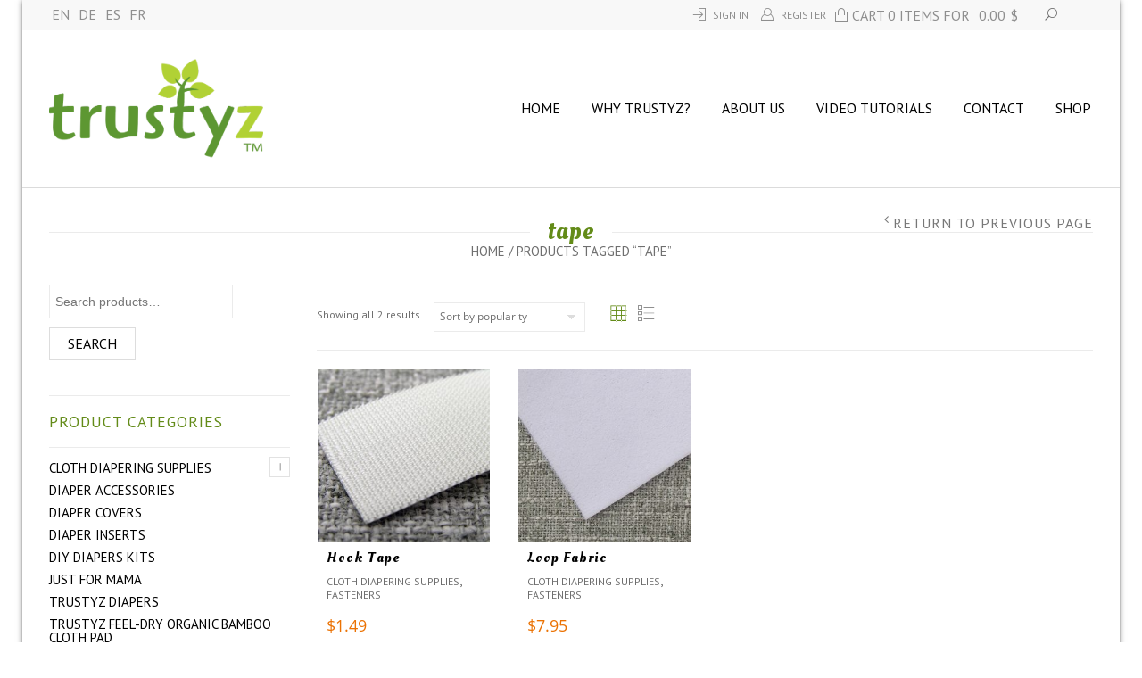

--- FILE ---
content_type: text/html; charset=UTF-8
request_url: https://trustyz.com/product-tag/tape/
body_size: 21573
content:
<!doctype html>
<html lang="en-US" xmlns:og="http://opengraphprotocol.org/schema/" xmlns:fb="http://www.facebook.com/2008/fbml" itemscope="itemscope" itemtype="http://schema.org/WebPage">
<head>
    	<meta charset="UTF-8" />
    	    <meta name="viewport" content="width=device-width, initial-scale=1, maximum-scale=1"/>
		<meta http-equiv="X-UA-Compatible" content="IE=EmulateIE10" >

		<title>tape | Trustyz Reusable Diaper System</title>
                    <meta name='robots' content='max-image-preview:large' />
<link rel='dns-prefetch' href='//fonts.googleapis.com' />
<link rel='preconnect' href='https://fonts.gstatic.com' crossorigin />
<link rel="alternate" type="application/rss+xml" title="Trustyz Reusable Diaper System &raquo; Feed" href="https://trustyz.com/feed/" />
<link rel="alternate" type="application/rss+xml" title="Trustyz Reusable Diaper System &raquo; Comments Feed" href="https://trustyz.com/comments/feed/" />
<link rel="alternate" type="application/rss+xml" title="Trustyz Reusable Diaper System &raquo; tape Tag Feed" href="https://trustyz.com/product-tag/tape/feed/" />
<script type="text/javascript">
/* <![CDATA[ */
window._wpemojiSettings = {"baseUrl":"https:\/\/s.w.org\/images\/core\/emoji\/15.0.3\/72x72\/","ext":".png","svgUrl":"https:\/\/s.w.org\/images\/core\/emoji\/15.0.3\/svg\/","svgExt":".svg","source":{"concatemoji":"https:\/\/trustyz.com\/wp-includes\/js\/wp-emoji-release.min.js?ver=6.5.7"}};
/*! This file is auto-generated */
!function(i,n){var o,s,e;function c(e){try{var t={supportTests:e,timestamp:(new Date).valueOf()};sessionStorage.setItem(o,JSON.stringify(t))}catch(e){}}function p(e,t,n){e.clearRect(0,0,e.canvas.width,e.canvas.height),e.fillText(t,0,0);var t=new Uint32Array(e.getImageData(0,0,e.canvas.width,e.canvas.height).data),r=(e.clearRect(0,0,e.canvas.width,e.canvas.height),e.fillText(n,0,0),new Uint32Array(e.getImageData(0,0,e.canvas.width,e.canvas.height).data));return t.every(function(e,t){return e===r[t]})}function u(e,t,n){switch(t){case"flag":return n(e,"\ud83c\udff3\ufe0f\u200d\u26a7\ufe0f","\ud83c\udff3\ufe0f\u200b\u26a7\ufe0f")?!1:!n(e,"\ud83c\uddfa\ud83c\uddf3","\ud83c\uddfa\u200b\ud83c\uddf3")&&!n(e,"\ud83c\udff4\udb40\udc67\udb40\udc62\udb40\udc65\udb40\udc6e\udb40\udc67\udb40\udc7f","\ud83c\udff4\u200b\udb40\udc67\u200b\udb40\udc62\u200b\udb40\udc65\u200b\udb40\udc6e\u200b\udb40\udc67\u200b\udb40\udc7f");case"emoji":return!n(e,"\ud83d\udc26\u200d\u2b1b","\ud83d\udc26\u200b\u2b1b")}return!1}function f(e,t,n){var r="undefined"!=typeof WorkerGlobalScope&&self instanceof WorkerGlobalScope?new OffscreenCanvas(300,150):i.createElement("canvas"),a=r.getContext("2d",{willReadFrequently:!0}),o=(a.textBaseline="top",a.font="600 32px Arial",{});return e.forEach(function(e){o[e]=t(a,e,n)}),o}function t(e){var t=i.createElement("script");t.src=e,t.defer=!0,i.head.appendChild(t)}"undefined"!=typeof Promise&&(o="wpEmojiSettingsSupports",s=["flag","emoji"],n.supports={everything:!0,everythingExceptFlag:!0},e=new Promise(function(e){i.addEventListener("DOMContentLoaded",e,{once:!0})}),new Promise(function(t){var n=function(){try{var e=JSON.parse(sessionStorage.getItem(o));if("object"==typeof e&&"number"==typeof e.timestamp&&(new Date).valueOf()<e.timestamp+604800&&"object"==typeof e.supportTests)return e.supportTests}catch(e){}return null}();if(!n){if("undefined"!=typeof Worker&&"undefined"!=typeof OffscreenCanvas&&"undefined"!=typeof URL&&URL.createObjectURL&&"undefined"!=typeof Blob)try{var e="postMessage("+f.toString()+"("+[JSON.stringify(s),u.toString(),p.toString()].join(",")+"));",r=new Blob([e],{type:"text/javascript"}),a=new Worker(URL.createObjectURL(r),{name:"wpTestEmojiSupports"});return void(a.onmessage=function(e){c(n=e.data),a.terminate(),t(n)})}catch(e){}c(n=f(s,u,p))}t(n)}).then(function(e){for(var t in e)n.supports[t]=e[t],n.supports.everything=n.supports.everything&&n.supports[t],"flag"!==t&&(n.supports.everythingExceptFlag=n.supports.everythingExceptFlag&&n.supports[t]);n.supports.everythingExceptFlag=n.supports.everythingExceptFlag&&!n.supports.flag,n.DOMReady=!1,n.readyCallback=function(){n.DOMReady=!0}}).then(function(){return e}).then(function(){var e;n.supports.everything||(n.readyCallback(),(e=n.source||{}).concatemoji?t(e.concatemoji):e.wpemoji&&e.twemoji&&(t(e.twemoji),t(e.wpemoji)))}))}((window,document),window._wpemojiSettings);
/* ]]> */
</script>
<style id='wp-emoji-styles-inline-css' type='text/css'>

	img.wp-smiley, img.emoji {
		display: inline !important;
		border: none !important;
		box-shadow: none !important;
		height: 1em !important;
		width: 1em !important;
		margin: 0 0.07em !important;
		vertical-align: -0.1em !important;
		background: none !important;
		padding: 0 !important;
	}
</style>
<link rel='stylesheet' id='wp-block-library-css' href='https://trustyz.com/wp-includes/css/dist/block-library/style.min.css?ver=6.5.7' type='text/css' media='all' />
<style id='classic-theme-styles-inline-css' type='text/css'>
/*! This file is auto-generated */
.wp-block-button__link{color:#fff;background-color:#32373c;border-radius:9999px;box-shadow:none;text-decoration:none;padding:calc(.667em + 2px) calc(1.333em + 2px);font-size:1.125em}.wp-block-file__button{background:#32373c;color:#fff;text-decoration:none}
</style>
<style id='global-styles-inline-css' type='text/css'>
body{--wp--preset--color--black: #000000;--wp--preset--color--cyan-bluish-gray: #abb8c3;--wp--preset--color--white: #ffffff;--wp--preset--color--pale-pink: #f78da7;--wp--preset--color--vivid-red: #cf2e2e;--wp--preset--color--luminous-vivid-orange: #ff6900;--wp--preset--color--luminous-vivid-amber: #fcb900;--wp--preset--color--light-green-cyan: #7bdcb5;--wp--preset--color--vivid-green-cyan: #00d084;--wp--preset--color--pale-cyan-blue: #8ed1fc;--wp--preset--color--vivid-cyan-blue: #0693e3;--wp--preset--color--vivid-purple: #9b51e0;--wp--preset--gradient--vivid-cyan-blue-to-vivid-purple: linear-gradient(135deg,rgba(6,147,227,1) 0%,rgb(155,81,224) 100%);--wp--preset--gradient--light-green-cyan-to-vivid-green-cyan: linear-gradient(135deg,rgb(122,220,180) 0%,rgb(0,208,130) 100%);--wp--preset--gradient--luminous-vivid-amber-to-luminous-vivid-orange: linear-gradient(135deg,rgba(252,185,0,1) 0%,rgba(255,105,0,1) 100%);--wp--preset--gradient--luminous-vivid-orange-to-vivid-red: linear-gradient(135deg,rgba(255,105,0,1) 0%,rgb(207,46,46) 100%);--wp--preset--gradient--very-light-gray-to-cyan-bluish-gray: linear-gradient(135deg,rgb(238,238,238) 0%,rgb(169,184,195) 100%);--wp--preset--gradient--cool-to-warm-spectrum: linear-gradient(135deg,rgb(74,234,220) 0%,rgb(151,120,209) 20%,rgb(207,42,186) 40%,rgb(238,44,130) 60%,rgb(251,105,98) 80%,rgb(254,248,76) 100%);--wp--preset--gradient--blush-light-purple: linear-gradient(135deg,rgb(255,206,236) 0%,rgb(152,150,240) 100%);--wp--preset--gradient--blush-bordeaux: linear-gradient(135deg,rgb(254,205,165) 0%,rgb(254,45,45) 50%,rgb(107,0,62) 100%);--wp--preset--gradient--luminous-dusk: linear-gradient(135deg,rgb(255,203,112) 0%,rgb(199,81,192) 50%,rgb(65,88,208) 100%);--wp--preset--gradient--pale-ocean: linear-gradient(135deg,rgb(255,245,203) 0%,rgb(182,227,212) 50%,rgb(51,167,181) 100%);--wp--preset--gradient--electric-grass: linear-gradient(135deg,rgb(202,248,128) 0%,rgb(113,206,126) 100%);--wp--preset--gradient--midnight: linear-gradient(135deg,rgb(2,3,129) 0%,rgb(40,116,252) 100%);--wp--preset--font-size--small: 13px;--wp--preset--font-size--medium: 20px;--wp--preset--font-size--large: 36px;--wp--preset--font-size--x-large: 42px;--wp--preset--spacing--20: 0.44rem;--wp--preset--spacing--30: 0.67rem;--wp--preset--spacing--40: 1rem;--wp--preset--spacing--50: 1.5rem;--wp--preset--spacing--60: 2.25rem;--wp--preset--spacing--70: 3.38rem;--wp--preset--spacing--80: 5.06rem;--wp--preset--shadow--natural: 6px 6px 9px rgba(0, 0, 0, 0.2);--wp--preset--shadow--deep: 12px 12px 50px rgba(0, 0, 0, 0.4);--wp--preset--shadow--sharp: 6px 6px 0px rgba(0, 0, 0, 0.2);--wp--preset--shadow--outlined: 6px 6px 0px -3px rgba(255, 255, 255, 1), 6px 6px rgba(0, 0, 0, 1);--wp--preset--shadow--crisp: 6px 6px 0px rgba(0, 0, 0, 1);}:where(.is-layout-flex){gap: 0.5em;}:where(.is-layout-grid){gap: 0.5em;}body .is-layout-flex{display: flex;}body .is-layout-flex{flex-wrap: wrap;align-items: center;}body .is-layout-flex > *{margin: 0;}body .is-layout-grid{display: grid;}body .is-layout-grid > *{margin: 0;}:where(.wp-block-columns.is-layout-flex){gap: 2em;}:where(.wp-block-columns.is-layout-grid){gap: 2em;}:where(.wp-block-post-template.is-layout-flex){gap: 1.25em;}:where(.wp-block-post-template.is-layout-grid){gap: 1.25em;}.has-black-color{color: var(--wp--preset--color--black) !important;}.has-cyan-bluish-gray-color{color: var(--wp--preset--color--cyan-bluish-gray) !important;}.has-white-color{color: var(--wp--preset--color--white) !important;}.has-pale-pink-color{color: var(--wp--preset--color--pale-pink) !important;}.has-vivid-red-color{color: var(--wp--preset--color--vivid-red) !important;}.has-luminous-vivid-orange-color{color: var(--wp--preset--color--luminous-vivid-orange) !important;}.has-luminous-vivid-amber-color{color: var(--wp--preset--color--luminous-vivid-amber) !important;}.has-light-green-cyan-color{color: var(--wp--preset--color--light-green-cyan) !important;}.has-vivid-green-cyan-color{color: var(--wp--preset--color--vivid-green-cyan) !important;}.has-pale-cyan-blue-color{color: var(--wp--preset--color--pale-cyan-blue) !important;}.has-vivid-cyan-blue-color{color: var(--wp--preset--color--vivid-cyan-blue) !important;}.has-vivid-purple-color{color: var(--wp--preset--color--vivid-purple) !important;}.has-black-background-color{background-color: var(--wp--preset--color--black) !important;}.has-cyan-bluish-gray-background-color{background-color: var(--wp--preset--color--cyan-bluish-gray) !important;}.has-white-background-color{background-color: var(--wp--preset--color--white) !important;}.has-pale-pink-background-color{background-color: var(--wp--preset--color--pale-pink) !important;}.has-vivid-red-background-color{background-color: var(--wp--preset--color--vivid-red) !important;}.has-luminous-vivid-orange-background-color{background-color: var(--wp--preset--color--luminous-vivid-orange) !important;}.has-luminous-vivid-amber-background-color{background-color: var(--wp--preset--color--luminous-vivid-amber) !important;}.has-light-green-cyan-background-color{background-color: var(--wp--preset--color--light-green-cyan) !important;}.has-vivid-green-cyan-background-color{background-color: var(--wp--preset--color--vivid-green-cyan) !important;}.has-pale-cyan-blue-background-color{background-color: var(--wp--preset--color--pale-cyan-blue) !important;}.has-vivid-cyan-blue-background-color{background-color: var(--wp--preset--color--vivid-cyan-blue) !important;}.has-vivid-purple-background-color{background-color: var(--wp--preset--color--vivid-purple) !important;}.has-black-border-color{border-color: var(--wp--preset--color--black) !important;}.has-cyan-bluish-gray-border-color{border-color: var(--wp--preset--color--cyan-bluish-gray) !important;}.has-white-border-color{border-color: var(--wp--preset--color--white) !important;}.has-pale-pink-border-color{border-color: var(--wp--preset--color--pale-pink) !important;}.has-vivid-red-border-color{border-color: var(--wp--preset--color--vivid-red) !important;}.has-luminous-vivid-orange-border-color{border-color: var(--wp--preset--color--luminous-vivid-orange) !important;}.has-luminous-vivid-amber-border-color{border-color: var(--wp--preset--color--luminous-vivid-amber) !important;}.has-light-green-cyan-border-color{border-color: var(--wp--preset--color--light-green-cyan) !important;}.has-vivid-green-cyan-border-color{border-color: var(--wp--preset--color--vivid-green-cyan) !important;}.has-pale-cyan-blue-border-color{border-color: var(--wp--preset--color--pale-cyan-blue) !important;}.has-vivid-cyan-blue-border-color{border-color: var(--wp--preset--color--vivid-cyan-blue) !important;}.has-vivid-purple-border-color{border-color: var(--wp--preset--color--vivid-purple) !important;}.has-vivid-cyan-blue-to-vivid-purple-gradient-background{background: var(--wp--preset--gradient--vivid-cyan-blue-to-vivid-purple) !important;}.has-light-green-cyan-to-vivid-green-cyan-gradient-background{background: var(--wp--preset--gradient--light-green-cyan-to-vivid-green-cyan) !important;}.has-luminous-vivid-amber-to-luminous-vivid-orange-gradient-background{background: var(--wp--preset--gradient--luminous-vivid-amber-to-luminous-vivid-orange) !important;}.has-luminous-vivid-orange-to-vivid-red-gradient-background{background: var(--wp--preset--gradient--luminous-vivid-orange-to-vivid-red) !important;}.has-very-light-gray-to-cyan-bluish-gray-gradient-background{background: var(--wp--preset--gradient--very-light-gray-to-cyan-bluish-gray) !important;}.has-cool-to-warm-spectrum-gradient-background{background: var(--wp--preset--gradient--cool-to-warm-spectrum) !important;}.has-blush-light-purple-gradient-background{background: var(--wp--preset--gradient--blush-light-purple) !important;}.has-blush-bordeaux-gradient-background{background: var(--wp--preset--gradient--blush-bordeaux) !important;}.has-luminous-dusk-gradient-background{background: var(--wp--preset--gradient--luminous-dusk) !important;}.has-pale-ocean-gradient-background{background: var(--wp--preset--gradient--pale-ocean) !important;}.has-electric-grass-gradient-background{background: var(--wp--preset--gradient--electric-grass) !important;}.has-midnight-gradient-background{background: var(--wp--preset--gradient--midnight) !important;}.has-small-font-size{font-size: var(--wp--preset--font-size--small) !important;}.has-medium-font-size{font-size: var(--wp--preset--font-size--medium) !important;}.has-large-font-size{font-size: var(--wp--preset--font-size--large) !important;}.has-x-large-font-size{font-size: var(--wp--preset--font-size--x-large) !important;}
.wp-block-navigation a:where(:not(.wp-element-button)){color: inherit;}
:where(.wp-block-post-template.is-layout-flex){gap: 1.25em;}:where(.wp-block-post-template.is-layout-grid){gap: 1.25em;}
:where(.wp-block-columns.is-layout-flex){gap: 2em;}:where(.wp-block-columns.is-layout-grid){gap: 2em;}
.wp-block-pullquote{font-size: 1.5em;line-height: 1.6;}
</style>
<link rel='stylesheet' id='rs-plugin-settings-css' href='https://trustyz.com/wp-content/plugins/revslider/public/assets/css/rs6.css?ver=6.2.22' type='text/css' media='all' />
<style id='rs-plugin-settings-inline-css' type='text/css'>
.tp-caption a{color:#ff7302;text-shadow:none;-webkit-transition:all 0.2s ease-out;-moz-transition:all 0.2s ease-out;-o-transition:all 0.2s ease-out;-ms-transition:all 0.2s ease-out}.tp-caption a:hover{color:#ffa902}
</style>
<style id='woocommerce-inline-inline-css' type='text/css'>
.woocommerce form .form-row .required { visibility: visible; }
</style>
<link rel='stylesheet' id='gateway-css' href='https://trustyz.com/wp-content/plugins/woocommerce-paypal-payments/modules/ppcp-button/assets/css/gateway.css?ver=3.1.0' type='text/css' media='all' />
<link rel='stylesheet' id='parent-style-css' href='https://trustyz.com/wp-content/themes/legenda/style.css?ver=6.5.7' type='text/css' media='all' />
<link rel='stylesheet' id='et-fonts-css' href='https://trustyz.com/wp-content/themes/legenda/css/et-fonts.css?ver=4.3.2' type='text/css' media='all' />
<link rel='stylesheet' id='style-css' href='https://trustyz.com/wp-content/themes/legenda-child/style.css?ver=4.3.2' type='text/css' media='all' />
<link rel='stylesheet' id='js_composer_front-css' href='https://trustyz.com/wp-content/plugins/js_composer/assets/css/js_composer.min.css?ver=7.6' type='text/css' media='all' />
<link rel='stylesheet' id='responsive-css' href='https://trustyz.com/wp-content/themes/legenda/css/responsive.css?ver=4.3.2' type='text/css' media='all' />
<link rel='stylesheet' id='large-resolution-css' href='https://trustyz.com/wp-content/themes/legenda/css/large-resolution.css?ver=6.5.7' type='text/css' media='(min-width: 1200px)' />
<link rel="preload" as="style" href="https://fonts.googleapis.com/css?family=PT%20Sans%7COleo%20Script&#038;display=swap&#038;ver=1660175807" /><link rel="stylesheet" href="https://fonts.googleapis.com/css?family=PT%20Sans%7COleo%20Script&#038;display=swap&#038;ver=1660175807" media="print" onload="this.media='all'"><noscript><link rel="stylesheet" href="https://fonts.googleapis.com/css?family=PT%20Sans%7COleo%20Script&#038;display=swap&#038;ver=1660175807" /></noscript><style id='custom-style-inline-css' type='text/css'>
                                            .label-icon.sale-label {
                    width: 48px;
                    height: 48px;
                }
                .label-icon.sale-label { background-image: url(https://trustyz.com/wp-content/themes/legenda/images/label-sale.png); }
            
                                            .label-icon.new-label {
                    width: 48px;
                    height: 48px;
                }
                .label-icon.new-label { background-image: url(https://trustyz.com/wp-content/themes/legenda/images/label-new.png); }
            
            
            
            
            	                .mobile-nav .et-mobile-menu li > a, .mobile-nav ul.links li a {
	                    	                    	                    	                    	                    	                    	                    	                    	                }
	            
                            	.mobile-nav .mobile-nav-heading, .mobile-nav .close-mobile-nav {
	                    	                                            	                    	                    	                    	                    	                    	                }
            
        	
            body,                select,                .products-small .product-item a,                .woocommerce-breadcrumb,                #breadcrumb,                .woocommerce-breadcrumb a,                #breadcrumb a,                .etheme_widget_recent_comments .comment_link a,                .product-categories li ul a,                .product_list_widget del .amount,                .page-numbers li a,                .page-numbers li span,                .pagination li a,                .pagination li span,                .images .main-image-slider ul.slides .zoom-link:hover,                .quantity .qty,                .price .from,                .price del,                .shopping-cart-widget .cart-summ .items,                .shopping-cart-widget .cart-summ .for-label,                .posted-in a,                .tabs .tab-title,                .toggle-element .open-this,                .blog-post .post-info .posted-in a,                .menu-type1 .menu ul > li > a,                .post-next-prev a { color: #6f6f6f; }

	        
	        a:hover,                .button:hover,                button:hover,                input[type=submit]:hover,                .menu-icon:hover,                .widget_layered_nav ul li:hover,                .page-numbers li span,                .pagination li span,                .page-numbers li a:hover,                .pagination li a:hover,                .largest,                .thumbnail:hover i,                .demo-icons .demo-icon:hover,                .demo-icons .demo-icon:hover i,                .switchToGrid:hover,                .switchToList:hover,                .switcher-active,                .switcher-active:hover,                .emodal .close-modal:hover,                .prev.page-numbers:hover:after,                .next.page-numbers:hover:after,                strong.active,                span.active,                em.active,                a.active,                p.active,                .shopping-cart-widget .cart-summ .price-summ,                .products-small .product-item h5 a:hover,                .slider-container .slider-next:hover:before,                .slider-container .slider-prev:hover:before,                .fullwidthbanner-container .tp-rightarrow.default:hover:before,                .fullwidthbanner-container .tp-leftarrow.default:hover:before,                .side-area .close-block:hover i,                .back-to-top:hover, .back-to-top:hover i,                .product-info .single_add_to_wishlist:hover:before,                .images .main-image-slider ul.slides .zoom-link i:hover,                .footer_menu li:hover:before,                .main-nav .menu > li.current-menu-parent > a,                .main-nav .menu > li.current-menu-item > a,                .page-numbers .next:hover:before,                .pagination .next:hover:before,                .etheme_twitter .tweet a,                .small-slider-arrow.arrow-left:hover,                .small-slider-arrow.arrow-right:hover,                .active2:hover,                .active2,                .checkout-steps-nav a.button.active,                .checkout-steps-nav a.button.active:hover,                .button.active,                button.active,                input[type=submit].active,                .widget_categories .current-cat a,                .widget_pages .current_page_parent > a,                div.dark_rounded .pp_contract:hover,                div.dark_rounded .pp_expand:hover,                div.dark_rounded .pp_close:hover,                .etheme_cp .etheme_cp_head .etheme_cp_btn_close:hover,                .hover-icon:hover,                .side-area-icon:hover,                .etheme_cp .etheme_cp_content .etheme_cp_section .etheme_cp_section_header .etheme_cp_btn_clear:hover,                .header-type-3 .main-nav .menu-wrapper .menu > li.current-menu-item > a,                .header-type-3 .main-nav .menu-wrapper .menu > li.current-menu-parent > a,                .header-type-3 .main-nav .menu-wrapper .menu > li > a:hover,                .fixed-header .menu > li.current-menu-item > a,                .fixed-header .menu > li > a:hover,                .main-nav .menu > li > a:hover,                .product-categories > li > a:hover,                .custom-info-block.a-right span,                .custom-info-block.a-left span,                .custom-info-block a i:hover,                .product-categories > li.current-cat > a,                .menu-wrapper .menu .nav-sublist-dropdown .menu-parent-item > a:hover,                .woocommerce .woocommerce-breadcrumb a:hover,                .woocommerce-page .woocommerce-breadcrumb a:hover,                .product-info .posted_in a:hover,                .slide-item .product .products-page-cats a:hover,                .products-grid .product .products-page-cats a:hover,                .widget_layered_nav ul li:hover a,                .page-heading .row-fluid .span12 > .back-to:hover,                .breadcrumbs .back-to:hover,                #breadcrumb a:hover,                .links li a:hover,                .menu-wrapper .menu > .nav-sublist-dropdown .menu-parent-item ul li:hover,                .menu-wrapper .menu > .nav-sublist-dropdown .menu-parent-item ul li:hover a,                .menu-wrapper .menu ul > li > a:hover,                .filled.active,                .shopping-cart-widget .cart-summ a:hover,                .product-categories > li > ul > li > a:hover,                .product-categories > li > ul > li > a:hover + span,                .product-categories ul.children li > a:hover,                .product-categories ul.children li > a:hover + span,                .product-categories > li.current-cat > a+span,                .widget_nav_menu .current-menu-item a,                .widget_nav_menu .current-menu-item:before,                .fixed-menu-type2 .fixed-header .nav-sublist-dropdown li a:hover,                .product-category h5:hover,                .product-categories .children li.current-cat,                .product-categories .children li.current-cat a,                .product-categories .children li.current-cat span,                .pricing-table ul li.row-price,                .product-category:hover h5,                .widget_nav_menu li a:hover,                .widget_nav_menu li:hover:before,                .list li:before,                .toolbar .switchToGrid:hover:before,                .toolbar .switchToList:hover:before,                .toolbar .switchToGrid.switcher-active:before,                .toolbar .switchToList.switcher-active:before,                .toolbar .switchToGrid.switcher-active,                .toolbar .switchToList.switcher-active,                .blog-post .post-info a:hover,                .show-all-posts:hover,                .cbp-qtrotator .testimonial-author .excerpt,                .top-bar .wishlist-link a:hover span,                .menu-type2 .menu .nav-sublist-dropdown .menu-parent-item li:hover:before,                .back-to-top:hover:before,                .tabs .tab-title:hover,                .flex-direction-nav a:hover,                .widget_layered_nav ul li a:hover,                .widget_layered_nav ul li:hover,                .product-categories .open-this:hover,                .widget_categories li:hover:before,                .etheme-social-icons li a:hover,                .product-categories > li.opened .open-this:hover,                .slider-container .show-all-posts:hover,                .widget_layered_nav ul li.chosen .count,                .widget_layered_nav ul li.chosen a,                .widget_layered_nav ul li.chosen a:before,                .recent-post-mini strong,                .menu-wrapper .menu ul > li:hover:before,                .fixed-header .menu ul > li:hover:before,                .team-member .member-mask .mask-text a:hover,                .show-quickly:hover,                .header-type-6 .top-bar .top-links .submenu-dropdown ul li a:hover,                .header-type-6 .top-bar .top-links .submenu-dropdown ul li:hover:before,                .side-area-icon i:hover:before,                .menu-icon i:hover:before,                a.bbp-author-name,                #bbpress-forums #bbp-single-user-details #bbp-user-navigation li.current a,                #bbpress-forums #bbp-single-user-details #bbp-user-navigation li.current:before,                .bbp-forum-header a.bbp-forum-permalink,                .bbp-topic-header a.bbp-topic-permalink,                .bbp-reply-header a.bbp-reply-permalink,                .et-tweets.owl-carousel .owl-prev:hover:before,                .et-tweets.owl-carousel .owl-next:hover:before,                .etheme_widget_brands ul li.active-brand a,                .comment-block .author-link a:hover,                .header-type-3 .shopping-cart-link span.amount,                .header-type-4 .shopping-cart-link span.amount,                .header-type-6 .shopping-cart-link span.amount,                a.view-all-results:hover,                .bottom-btn .left              { color: #638b18; }

	        .hover-icon:hover,                .breadcrumbs .back-to:hover    { color: #638b18!important; }

	        .filled:hover,                .progress-bar > div,                .active2:hover,                .button.active:hover,                button.active:hover,                input[type=submit].active:hover,                .checkout-steps-nav a.button.active:hover,                .portfolio-filters .active,                .product-info .single_add_to_cart_button,                .product-info .single_add_to_wishlist:hover,                .checkout-button.button,                .checkout-button.button:hover,                .header-type-6 .top-bar,                .filled.active,                .block-with-ico.ico-position-top i,                .added-text,                .etheme_cp_btn_show,                .button.white.filled:hover,                .button.active,                .button.active2,                .button.white:hover,                .woocommerce-checkout-payment .place-order .button,                .bottom-btn .right                 { background-color: #638b18; }

	        .button:hover,                button:hover,                .button.white.filled:hover,                input[type=submit]:hover,                .button.active,                button.active,                input[type=submit].active,                .filled:hover,                .widget_layered_nav ul li:hover,                .page-numbers li span,                .pagination li span,                .page-numbers li a:hover,                .pagination li a:hover,                .switchToGrid:hover,                .switchToList:hover,                .toolbar .switchToGrid.switcher-active,                .toolbar .switchToList.switcher-active,                textarea:focus,                input[type=text]:focus,                input[type=password]:focus,                input[type=datetime]:focus,                input[type=datetime-local]:focus,                input[type=date]:focus,                input[type=month]:focus,                input[type=time]:focus,                input[type=week]:focus,                input[type=number]:focus,                input[type=email]:focus,                input[type=url]:focus,                input[type=search]:focus,                input[type=tel]:focus,                input[type=color]:focus,                .uneditable-input:focus,                .active2,                .woocommerce.widget_price_filter .ui-slider .ui-slider-range,                .woocommerce-page .widget_price_filter .ui-slider .ui-slider-range,                .checkout-steps-nav a.button.active,                .product-info .single_add_to_cart_button,                .main-nav .menu > li.current-menu-parent > a:before,                .main-nav .menu > li.current-menu-item > a:before,                .cta-block.style-filled,                .search #searchform input[type=text]:focus,                .product-categories .open-this:hover,                .product-categories > li.opened .open-this:hover,                .woocommerce-checkout-payment .place-order .button,                .bottom-btn .left             { border-color: #638b18; }

	        .products-small .product-item .price,                .product_list_widget .amount,                .cart_totals .table .total .amount,                .price              { color: #eb7203; }

	                      { color: rgb(69,109,0); }

	        .woocommerce.widget_price_filter .ui-slider .ui-slider-handle                 { background-color: rgb(69,109,0); }

	                     { border-color: rgb(69,109,0); }

			?>

	        .woocommerce.widget_price_filter .ui-slider .ui-slider-range,
	        .woocommerce-page .widget_price_filter .ui-slider .ui-slider-range{
	          background: rgba(99,139,24,0.35);
	        }

            
           	h1{color:#638b18;font-family:"Oleo Script";text-transform:none;}h2{color:#eb7203;font-family:"PT Sans";}h3{color:#eb7203;font-family:"Oleo Script";text-transform:none;}h4{color:#638b18;font-family:"PT Sans";}h5{color:#b1d135;font-family:"PT Sans";}h6{color:#638b18;font-family:"PT Sans";}
            body {
                                     font-family: "PT Sans";                       font-size: 15px;                        line-height: 1;                                                                                                                    background-size:cover;            }

            .main-nav .menu > li > a:hover, .menu-wrapper .menu .nav-sublist-dropdown .menu-parent-item > a:hover, .main-nav .menu > li .nav-sublist-dropdown .container > ul > li a:hover,.fixed-header .menu > li > a:hover, .fixed-header .menu > li .nav-sublist-dropdown .container > ul > li a:hover{
                            }

            .dropcap,                blockquote,                .team-member .member-mask .mask-text fieldset legend,                .button,                button,                .coupon .button,                input[type=submit],                .font2,                .shopping-cart-widget .totals,                .main-nav .menu > li > a,                .menu-wrapper .menu .nav-sublist-dropdown .menu-parent-item > a,                .fixed-header .menu .nav-sublist-dropdown .menu-parent-item > a,                .fixed-header .menu > li > a,                .side-block .close-block,                .side-area .widget-title,                .et-mobile-menu li > a,                .page-heading .row-fluid .span12 > .back-to,                .breadcrumbs .back-to,                .recent-post-mini a,                .etheme_widget_recent_comments ul li .post-title,                .product_list_widget a,                .widget_price_filter .widget-title,                .widget_layered_nav .widget-title,                .widget_price_filter h4,                .widget_layered_nav h4,                .products-list .product .product-name,                .table.products-table th,                .table.products-table .product-name a,                .table.products-table .product-name dl dt,                .table.products-table .product-name dl dd,                .cart_totals .table .total th strong,                .cart_totals .table .total td strong .amount,                .pricing-table table .plan-price,                .pricing-table table.table thead:first-child tr:first-child th,                .pricing-table.style3 table .plan-price sup,                .pricing-table.style2 table .plan-price sup,                .pricing-table ul li.row-title,                .pricing-table ul li.row-price,                .pricing-table.style2 ul li.row-price sup,                .pricing-table.style3 ul li.row-price sup,                .tabs .tab-title,                .left-bar .left-titles .tab-title-left,                .right-bar .left-titles .tab-title-left,                .slider-container .show-all-posts,                .bc-type-variant2 .woocommerce-breadcrumb,                .bc-type-variant2 .breadcrumbs,                .post-single .post-share .share-title,                .toggle-element .toggle-title,                #bbpress-forums li.bbp-header,                #bbpress-forums .bbp-forum-title,                #bbpress-forums .bbp-topic-title,                #bbpress-forums .bbp-reply-title,                .product-thumbnails-slider .slides li.video-thumbnail span,                .coupon label,                .product-image-wrapper .out-of-stock,                .shop_table .product-name a,                .shop_table th,                .cart_totals .order-total th,                .page-heading .row-fluid .span12 .back-to,                .woocommerce table.shop_table th,                .woocommerce-page table.shop_table th,                .mobile-nav-heading,                .links a,                .top-bar .wishlist-link a,                .top-bar .cart-summ,                .shopping-cart-link span {
                font-family:"PT Sans";font-size:16px;line-height:1;            }

            .fixed-header .menu > li.menu-full-width .nav-sublist-dropdown .container > ul > li > a, .main-nav .menu > li.menu-full-width .nav-sublist-dropdown .container > ul > li > a, .fixed-header .menu > li > a, .main-nav .menu > li > a, .fixed-header .menu > li .nav-sublist-dropdown .container > ul > li a, .main-nav .menu > li .nav-sublist-dropdown .container > ul > li a {
                                                                                                                                            }

            
        
</style>
<script type="text/template" id="tmpl-variation-template">
	<div class="woocommerce-variation-description">{{{ data.variation.variation_description }}}</div>
	<div class="woocommerce-variation-price">{{{ data.variation.price_html }}}</div>
	<div class="woocommerce-variation-availability">{{{ data.variation.availability_html }}}</div>
</script>
<script type="text/template" id="tmpl-unavailable-variation-template">
	<p>Sorry, this product is unavailable. Please choose a different combination.</p>
</script>
<script type="text/javascript" src="https://trustyz.com/wp-content/plugins/jquery-updater/js/jquery-3.7.1.min.js?ver=3.7.1" id="jquery-core-js"></script>
<script type="text/javascript" src="https://trustyz.com/wp-content/plugins/jquery-updater/js/jquery-migrate-3.5.2.min.js?ver=3.5.2" id="jquery-migrate-js"></script>
<script type="text/javascript" src="https://trustyz.com/wp-content/plugins/revslider/public/assets/js/rbtools.min.js?ver=6.2.22" id="tp-tools-js"></script>
<script type="text/javascript" src="https://trustyz.com/wp-content/plugins/revslider/public/assets/js/rs6.min.js?ver=6.2.22" id="revmin-js"></script>
<script type="text/javascript" src="https://trustyz.com/wp-content/plugins/woocommerce/assets/js/jquery-blockui/jquery.blockUI.min.js?ver=2.7.0-wc.8.8.6" id="jquery-blockui-js" data-wp-strategy="defer"></script>
<script type="text/javascript" id="wc-add-to-cart-js-extra">
/* <![CDATA[ */
var wc_add_to_cart_params = {"ajax_url":"\/wp-admin\/admin-ajax.php","wc_ajax_url":"\/?wc-ajax=%%endpoint%%","i18n_view_cart":"View cart","cart_url":"https:\/\/trustyz.com\/cart\/","is_cart":"","cart_redirect_after_add":"no"};
/* ]]> */
</script>
<script type="text/javascript" src="https://trustyz.com/wp-content/plugins/woocommerce/assets/js/frontend/add-to-cart.min.js?ver=8.8.6" id="wc-add-to-cart-js" data-wp-strategy="defer"></script>
<script type="text/javascript" src="https://trustyz.com/wp-content/plugins/woocommerce/assets/js/js-cookie/js.cookie.min.js?ver=2.1.4-wc.8.8.6" id="js-cookie-js" defer="defer" data-wp-strategy="defer"></script>
<script type="text/javascript" id="woocommerce-js-extra">
/* <![CDATA[ */
var woocommerce_params = {"ajax_url":"\/wp-admin\/admin-ajax.php","wc_ajax_url":"\/?wc-ajax=%%endpoint%%"};
/* ]]> */
</script>
<script type="text/javascript" src="https://trustyz.com/wp-content/plugins/woocommerce/assets/js/frontend/woocommerce.min.js?ver=8.8.6" id="woocommerce-js" defer="defer" data-wp-strategy="defer"></script>
<script type="text/javascript" src="https://trustyz.com/wp-content/plugins/js_composer/assets/js/vendors/woocommerce-add-to-cart.js?ver=7.6" id="vc_woocommerce-add-to-cart-js-js"></script>
<script type="text/javascript" src="https://trustyz.com/wp-content/themes/legenda/js/head.js?ver=6.5.7" id="head-js"></script>
<script type="text/javascript" src="https://trustyz.com/wp-includes/js/underscore.min.js?ver=1.13.4" id="underscore-js"></script>
<script type="text/javascript" id="wp-util-js-extra">
/* <![CDATA[ */
var _wpUtilSettings = {"ajax":{"url":"\/wp-admin\/admin-ajax.php"}};
/* ]]> */
</script>
<script type="text/javascript" src="https://trustyz.com/wp-includes/js/wp-util.min.js?ver=6.5.7" id="wp-util-js"></script>
<script type="text/javascript" id="et-custom-js-js-after">
/* <![CDATA[ */
            var ajaxFilterEnabled = 1;
            var successfullyAdded = 'successfully added to your shopping cart';
            var view_mode_default = 'grid_list';
            var catsAccordion = false;

                            var catsAccordion = true;
                                            var checkoutUrl = 'https://trustyz.com/checkout/';
                    var contBtn = 'Continue shopping';
                    var checkBtn = 'Checkout';
                        
/* ]]> */
</script>
<script></script><link rel="https://api.w.org/" href="https://trustyz.com/wp-json/" /><link rel="alternate" type="application/json" href="https://trustyz.com/wp-json/wp/v2/product_tag/70" /><link rel="EditURI" type="application/rsd+xml" title="RSD" href="https://trustyz.com/xmlrpc.php?rsd" />
<meta name="generator" content="WordPress 6.5.7" />
<meta name="generator" content="WooCommerce 8.8.6" />
<meta name="generator" content="Redux 4.5.7" />
        <script type="text/javascript">
            var jQueryMigrateHelperHasSentDowngrade = false;

			window.onerror = function( msg, url, line, col, error ) {
				// Break out early, do not processing if a downgrade reqeust was already sent.
				if ( jQueryMigrateHelperHasSentDowngrade ) {
					return true;
                }

				var xhr = new XMLHttpRequest();
				var nonce = '09b16e01ca';
				var jQueryFunctions = [
					'andSelf',
					'browser',
					'live',
					'boxModel',
					'support.boxModel',
					'size',
					'swap',
					'clean',
					'sub',
                ];
				var match_pattern = /\)\.(.+?) is not a function/;
                var erroredFunction = msg.match( match_pattern );

                // If there was no matching functions, do not try to downgrade.
                if ( null === erroredFunction || typeof erroredFunction !== 'object' || typeof erroredFunction[1] === "undefined" || -1 === jQueryFunctions.indexOf( erroredFunction[1] ) ) {
                    return true;
                }

                // Set that we've now attempted a downgrade request.
                jQueryMigrateHelperHasSentDowngrade = true;

				xhr.open( 'POST', 'https://trustyz.com/wp-admin/admin-ajax.php' );
				xhr.setRequestHeader( 'Content-Type', 'application/x-www-form-urlencoded' );
				xhr.onload = function () {
					var response,
                        reload = false;

					if ( 200 === xhr.status ) {
                        try {
                        	response = JSON.parse( xhr.response );

                        	reload = response.data.reload;
                        } catch ( e ) {
                        	reload = false;
                        }
                    }

					// Automatically reload the page if a deprecation caused an automatic downgrade, ensure visitors get the best possible experience.
					if ( reload ) {
						location.reload();
                    }
				};

				xhr.send( encodeURI( 'action=jquery-migrate-downgrade-version&_wpnonce=' + nonce ) );

				// Suppress error alerts in older browsers
				return true;
			}
        </script>

			<noscript><style>.woocommerce-product-gallery{ opacity: 1 !important; }</style></noscript>
	<meta name="generator" content="Powered by WPBakery Page Builder - drag and drop page builder for WordPress."/>
<meta name="generator" content="Powered by Slider Revolution 6.2.22 - responsive, Mobile-Friendly Slider Plugin for WordPress with comfortable drag and drop interface." />
<link rel="icon" href="https://trustyz.com/wp-content/uploads/2015/10/cropped-tree-icon-32x32.jpg" sizes="32x32" />
<link rel="icon" href="https://trustyz.com/wp-content/uploads/2015/10/cropped-tree-icon-192x192.jpg" sizes="192x192" />
<link rel="apple-touch-icon" href="https://trustyz.com/wp-content/uploads/2015/10/cropped-tree-icon-180x180.jpg" />
<meta name="msapplication-TileImage" content="https://trustyz.com/wp-content/uploads/2015/10/cropped-tree-icon-270x270.jpg" />
<script type="text/javascript">function setREVStartSize(e){
			//window.requestAnimationFrame(function() {				 
				window.RSIW = window.RSIW===undefined ? window.innerWidth : window.RSIW;	
				window.RSIH = window.RSIH===undefined ? window.innerHeight : window.RSIH;	
				try {								
					var pw = document.getElementById(e.c).parentNode.offsetWidth,
						newh;
					pw = pw===0 || isNaN(pw) ? window.RSIW : pw;
					e.tabw = e.tabw===undefined ? 0 : parseInt(e.tabw);
					e.thumbw = e.thumbw===undefined ? 0 : parseInt(e.thumbw);
					e.tabh = e.tabh===undefined ? 0 : parseInt(e.tabh);
					e.thumbh = e.thumbh===undefined ? 0 : parseInt(e.thumbh);
					e.tabhide = e.tabhide===undefined ? 0 : parseInt(e.tabhide);
					e.thumbhide = e.thumbhide===undefined ? 0 : parseInt(e.thumbhide);
					e.mh = e.mh===undefined || e.mh=="" || e.mh==="auto" ? 0 : parseInt(e.mh,0);		
					if(e.layout==="fullscreen" || e.l==="fullscreen") 						
						newh = Math.max(e.mh,window.RSIH);					
					else{					
						e.gw = Array.isArray(e.gw) ? e.gw : [e.gw];
						for (var i in e.rl) if (e.gw[i]===undefined || e.gw[i]===0) e.gw[i] = e.gw[i-1];					
						e.gh = e.el===undefined || e.el==="" || (Array.isArray(e.el) && e.el.length==0)? e.gh : e.el;
						e.gh = Array.isArray(e.gh) ? e.gh : [e.gh];
						for (var i in e.rl) if (e.gh[i]===undefined || e.gh[i]===0) e.gh[i] = e.gh[i-1];
											
						var nl = new Array(e.rl.length),
							ix = 0,						
							sl;					
						e.tabw = e.tabhide>=pw ? 0 : e.tabw;
						e.thumbw = e.thumbhide>=pw ? 0 : e.thumbw;
						e.tabh = e.tabhide>=pw ? 0 : e.tabh;
						e.thumbh = e.thumbhide>=pw ? 0 : e.thumbh;					
						for (var i in e.rl) nl[i] = e.rl[i]<window.RSIW ? 0 : e.rl[i];
						sl = nl[0];									
						for (var i in nl) if (sl>nl[i] && nl[i]>0) { sl = nl[i]; ix=i;}															
						var m = pw>(e.gw[ix]+e.tabw+e.thumbw) ? 1 : (pw-(e.tabw+e.thumbw)) / (e.gw[ix]);					
						newh =  (e.gh[ix] * m) + (e.tabh + e.thumbh);
					}				
					if(window.rs_init_css===undefined) window.rs_init_css = document.head.appendChild(document.createElement("style"));					
					document.getElementById(e.c).height = newh+"px";
					window.rs_init_css.innerHTML += "#"+e.c+"_wrapper { height: "+newh+"px }";				
				} catch(e){
					console.log("Failure at Presize of Slider:" + e)
				}					   
			//});
		  };</script>
<noscript><style> .wpb_animate_when_almost_visible { opacity: 1; }</style></noscript>
</head>
<body class="archive tax-product_tag term-tape term-70 3 theme-legenda woocommerce woocommerce-page woocommerce-no-js fixNav-enabled  accordion-enabled  g_captcha banner-mask- boxed wpb-js-composer js-comp-ver-7.6 vc_responsive">
		
	<div class="mobile-nav side-block">
		<div class="close-mobile-nav close-block">Navigation</div>
		<div class="menu-main-menu-container"><ul id="menu-main-menu" class="menu"><li id="menu-item-8797" class="menu-item menu-item-type-post_type menu-item-object-page menu-item-home menu-item-has-children menu-parent-item menu-item-8797 item-level-0"><a href="https://trustyz.com/">Home</a>
<ul class="sub-menu">
	<li id="menu-item-8788" class="menu-item menu-item-type-post_type menu-item-object-page menu-item-8788 item-level-1"><a href="https://trustyz.com/catalog/">Catalog</a></li>
	<li id="menu-item-8790" class="menu-item menu-item-type-post_type menu-item-object-page menu-item-has-children menu-parent-item menu-item-8790 item-level-1"><a href="https://trustyz.com/shop/">Shop</a>
	<ul class="sub-menu">
		<li id="menu-item-8794" class="menu-item menu-item-type-post_type menu-item-object-page menu-item-8794 item-level-2"><a href="https://trustyz.com/diy-diapers/">DIY Diapers</a></li>
	</ul>
</li>
</ul>
</li>
<li id="menu-item-8789" class="menu-item menu-item-type-post_type menu-item-object-page menu-item-8789 item-level-0"><a href="https://trustyz.com/why-trustyz/">Why Trustyz?</a></li>
<li id="menu-item-655" class="menu-item menu-item-type-post_type menu-item-object-page menu-item-655 item-level-0"><a href="https://trustyz.com/about-us/">About us</a></li>
<li id="menu-item-8996" class="menu-item menu-item-type-post_type menu-item-object-page menu-item-8996 item-level-0"><a href="https://trustyz.com/video-tutorials/">Video Tutorials</a></li>
<li id="menu-item-648" class="menu-item menu-item-type-post_type menu-item-object-page menu-item-648 item-level-0"><a href="https://trustyz.com/contact/">Contact</a></li>
<li id="menu-item-9128" class="menu-item menu-item-type-post_type menu-item-object-page menu-item-9128 item-level-0"><a href="https://trustyz.com/shop/">Shop</a></li>
</ul></div>
					<div class="mobile-nav-heading"><i class="fa fa-user"></i>Account</div>
			            <ul class="links">
                                                        <li class="login-link"><a href="https://trustyz.com/my-account/">Sign In</a></li>                    <li class="register-link"><a href="https://trustyz.com/register/">Register</a></li>                            </ul>
        		
		
		
					<div class="search">
					<div class="et-mega-search " data-products="" data-count="3" data-posts="" data-portfolio="" data-pages="" data-images="1"><form method="get" action="https://trustyz.com/"><input type="text" value="" name="s" autocomplete="off" placeholder="Search"/><input type="hidden" name="post_type" value="post"/><input type="submit" value="Go" class="button active filled"  /> </form><span class="et-close-results"></span><div class="et-search-result"></div></div>			</div>
			</div>

	
	

					<div class="fixed-header-area fixed-menu-type header-color-">
			<div class="fixed-header">
				<div class="container">
					<div class="menu-wrapper">

					    <div class="menu-icon hidden-desktop"><i class="icon-reorder"></i></div>
						<div class="logo-with-menu">
							<a href="https://trustyz.com"><img src="https://trustyz.com/wp-content/uploads/2015/10/trustyz-logoimg.png" alt="Trustyz Reusable Diaper System" /></a>    
    						</div>

						<div class="modal-buttons">
								                        	<a href="#" class="shopping-cart-link hidden-desktop" data-toggle="modal" data-target="#cartModal"></a>
																						<a class="popup-with-form my-account-link hidden-tablet hidden-desktop" href="#loginModal"></a>
																						<a class="popup-with-form search-link" href="#searchModal"></a>
													</div>

                        <div class="menu-main-menu-container"><ul id="menu-main-menu-1" class="menu"><li class="menu-item menu-item-type-post_type menu-item-object-page menu-item-home menu-item-has-children menu-parent-item menu-item-8797 item-level-0 menu-dropdown"><a href="https://trustyz.com/" class="item-link">Home</a>
<div class="nav-sublist-dropdown"><div class="container">

<ul>
	<li class="menu-item menu-item-type-post_type menu-item-object-page menu-item-8788 item-level-1"><a href="https://trustyz.com/catalog/" class="item-link">Catalog</a></li>
	<li class="menu-item menu-item-type-post_type menu-item-object-page menu-item-has-children menu-parent-item menu-item-8790 item-level-1"><a href="https://trustyz.com/shop/" class="item-link">Shop</a>
	<div class="nav-sublist">

	<ul>
		<li class="menu-item menu-item-type-post_type menu-item-object-page menu-item-8794 item-level-2"><a href="https://trustyz.com/diy-diapers/" class="item-link">DIY Diapers</a></li>
	</ul>

	</div>
</li>
</ul>

</div></div><!-- .nav-sublist-dropdown -->
</li>
<li class="menu-item menu-item-type-post_type menu-item-object-page menu-item-8789 item-level-0 menu-dropdown"><a href="https://trustyz.com/why-trustyz/" class="item-link">Why Trustyz?</a></li>
<li class="menu-item menu-item-type-post_type menu-item-object-page menu-item-655 item-level-0 menu-dropdown"><a href="https://trustyz.com/about-us/" class="item-link">About us</a></li>
<li class="menu-item menu-item-type-post_type menu-item-object-page menu-item-8996 item-level-0 menu-dropdown"><a href="https://trustyz.com/video-tutorials/" class="item-link">Video Tutorials</a></li>
<li class="menu-item menu-item-type-post_type menu-item-object-page menu-item-648 item-level-0 menu-dropdown"><a href="https://trustyz.com/contact/" class="item-link">Contact</a></li>
<li class="menu-item menu-item-type-post_type menu-item-object-page menu-item-9128 item-level-0 menu-dropdown"><a href="https://trustyz.com/shop/" class="item-link">Shop</a></li>
</ul></div>
					</div>
				</div>
			</div>
		</div>
	
	
	<div class="page-wrapper">

	 
	<div class="header-wrapper header-type-3 ">
					<div class="top-bar">
				<div class="container">
					<div class="row-fluid">
						<div class="languages-area">
																<div class="languages hidden-phone">
										<ul class="links">
											<li class="active"><a href="#">EN</a></li>
											<li><a href="#">DE</a></li>
											<li><a href="#">ES</a></li>
											<li><a href="#">FR</a></li>
										</ul>
									</div>
													</div>

						
													<div class="search hide-input a-right">
								<a class="popup-with-form search-link" href="#searchModal">Search</a>
							</div>
						
									<a href="https://trustyz.com/cart/" class="cart-summ" data-items-count="0">
				<div class="cart-bag">
					Cart					0 items for					<span class="price-summ cart-totals"><span class="woocommerce-Price-amount amount"><bdi><span class="woocommerce-Price-currencySymbol">&#36;</span>0.00</bdi></span></span>
				</div>
			</a>
        

													<a class="popup-with-form my-account-link hidden-tablet hidden-desktop" href="#loginModal">&nbsp;</a>
						


													<div class="top-links hidden-phone a-center">
								            <ul class="links">
                                                        <li class="login-link"><a href="https://trustyz.com/my-account/">Sign In</a></li>                    <li class="register-link"><a href="https://trustyz.com/register/">Register</a></li>                            </ul>
        							</div>
						
																	</div>
				</div>
			</div>
		
		<header class="header header3  ">

			<div class="container">
				<div class="table-row">

    				    					<div class="search search-left hidden-phone hidden-tablet a-left ">
								<div class="et-mega-search " data-products="" data-count="3" data-posts="" data-portfolio="" data-pages="" data-images="1"><form method="get" action="https://trustyz.com/"><input type="text" value="" name="s" autocomplete="off" placeholder="Search"/><input type="hidden" name="post_type" value="post"/><input type="submit" value="Go" class="button active filled"  /> </form><span class="et-close-results"></span><div class="et-search-result"></div></div>    					</div>
    				
					<div class="logo"><a href="https://trustyz.com"><img src="https://trustyz.com/wp-content/uploads/2015/10/trustyz-logoimg.png" alt="Trustyz Reusable Diaper System" /></a>    
    </div>

											<div class="search search-center hidden-phone hidden-tablet ">
							<div class="site-description hidden-phone hidden-tablet">Home of DIY Diapers</div>
								<div class="et-mega-search " data-products="" data-count="3" data-posts="" data-portfolio="" data-pages="" data-images="1"><form method="get" action="https://trustyz.com/"><input type="text" value="" name="s" autocomplete="off" placeholder="Search"/><input type="hidden" name="post_type" value="post"/><input type="submit" value="Go" class="button active filled"  /> </form><span class="et-close-results"></span><div class="et-search-result"></div></div>						</div>
					
					
								            		        						<div class="menu-icon hidden-desktop"><i class="icon-reorder"></i></div>
				</div>
			</div>

		</header>
		<div class="main-nav visible-desktop">
			<div class="double-border">
				<div class="container">
					<div class="menu-wrapper menu-type">
						<div class="logo-with-menu">
							<a href="https://trustyz.com"><img src="https://trustyz.com/wp-content/uploads/2015/10/trustyz-logoimg.png" alt="Trustyz Reusable Diaper System" /></a>    
    						</div>
						<div class="menu-main-menu-container"><ul id="menu-main-menu-2" class="menu"><li class="menu-item menu-item-type-post_type menu-item-object-page menu-item-home menu-item-has-children menu-parent-item menu-item-8797 item-level-0 menu-dropdown"><a href="https://trustyz.com/" class="item-link">Home</a>
<div class="nav-sublist-dropdown"><div class="container">

<ul>
	<li class="menu-item menu-item-type-post_type menu-item-object-page menu-item-8788 item-level-1"><a href="https://trustyz.com/catalog/" class="item-link">Catalog</a></li>
	<li class="menu-item menu-item-type-post_type menu-item-object-page menu-item-has-children menu-parent-item menu-item-8790 item-level-1"><a href="https://trustyz.com/shop/" class="item-link">Shop</a>
	<div class="nav-sublist">

	<ul>
		<li class="menu-item menu-item-type-post_type menu-item-object-page menu-item-8794 item-level-2"><a href="https://trustyz.com/diy-diapers/" class="item-link">DIY Diapers</a></li>
	</ul>

	</div>
</li>
</ul>

</div></div><!-- .nav-sublist-dropdown -->
</li>
<li class="menu-item menu-item-type-post_type menu-item-object-page menu-item-8789 item-level-0 menu-dropdown"><a href="https://trustyz.com/why-trustyz/" class="item-link">Why Trustyz?</a></li>
<li class="menu-item menu-item-type-post_type menu-item-object-page menu-item-655 item-level-0 menu-dropdown"><a href="https://trustyz.com/about-us/" class="item-link">About us</a></li>
<li class="menu-item menu-item-type-post_type menu-item-object-page menu-item-8996 item-level-0 menu-dropdown"><a href="https://trustyz.com/video-tutorials/" class="item-link">Video Tutorials</a></li>
<li class="menu-item menu-item-type-post_type menu-item-object-page menu-item-648 item-level-0 menu-dropdown"><a href="https://trustyz.com/contact/" class="item-link">Contact</a></li>
<li class="menu-item menu-item-type-post_type menu-item-object-page menu-item-9128 item-level-0 menu-dropdown"><a href="https://trustyz.com/shop/" class="item-link">Shop</a></li>
</ul></div>					</div>
				</div>
			</div>
		</div>

			</div>


	<div class="page-heading bc-type- " style="">
        <div class="container">
            <div class="row-fluid">
                <div class="span12 a-center">

                    
                        
                                                            <h1 class="title"><span>tape</span></h1>                            
                                                    <nav class="woocommerce-breadcrumb" aria-label="Breadcrumb"><a href="https://trustyz.com">Home</a>&nbsp;&#47;&nbsp;Products tagged &ldquo;tape&rdquo;</nav><a class="back-to" href="javascript: history.go(-1)"><span>â€¹</span>Return to Previous Page</a>
                    
                </div>
            </div>
        </div>
    </div>



<div class="container">
	<div class="page-content sidebar-position-left responsive-sidebar-bottom sidebar-mobile-position-">

		<div class="row-fluid">
							<div class="span3 sidebar sidebar-left">
					<div id="woocommerce_product_search-2" class="sidebar-widget woocommerce widget_product_search"><form role="search" method="get" class="woocommerce-product-search" action="https://trustyz.com/">
	<label class="screen-reader-text" for="woocommerce-product-search-field-0">Search for:</label>
	<input type="search" id="woocommerce-product-search-field-0" class="search-field" placeholder="Search products&hellip;" value="" name="s" />
	<button type="submit" value="Search" class="">Search</button>
	<input type="hidden" name="post_type" value="product" />
</form>
</div><!-- //sidebar-widget --><div id="woocommerce_product_categories-2" class="sidebar-widget woocommerce widget_product_categories"><h4 class="widget-title">Product Categories</h4><ul class="product-categories"><li class="cat-item cat-item-41 cat-parent"><a href="https://trustyz.com/product-category/cloth-diapering-supplies/">Cloth Diapering Supplies</a><ul class='children'>
<li class="cat-item cat-item-130"><a href="https://trustyz.com/product-category/cloth-diapering-supplies/absorbent-fabrics/">Absorbent Fabrics</a></li>
<li class="cat-item cat-item-133"><a href="https://trustyz.com/product-category/cloth-diapering-supplies/fasteners/">Fasteners</a></li>
<li class="cat-item cat-item-131"><a href="https://trustyz.com/product-category/cloth-diapering-supplies/feel-dry-fabrics/">Feel-Dry Fabrics</a></li>
<li class="cat-item cat-item-134"><a href="https://trustyz.com/product-category/cloth-diapering-supplies/patterns/">Patterns</a></li>
<li class="cat-item cat-item-132"><a href="https://trustyz.com/product-category/cloth-diapering-supplies/waterproof-fabrics/">Waterproof Fabrics</a></li>
</ul>
</li>
<li class="cat-item cat-item-15"><a href="https://trustyz.com/product-category/diaper-accessories/">Diaper Accessories</a></li>
<li class="cat-item cat-item-109"><a href="https://trustyz.com/product-category/diaper-covers/">Diaper Covers</a></li>
<li class="cat-item cat-item-48"><a href="https://trustyz.com/product-category/diaper-inserts/">Diaper Inserts</a></li>
<li class="cat-item cat-item-119"><a href="https://trustyz.com/product-category/diy-diapers/">DIY Diapers Kits</a></li>
<li class="cat-item cat-item-24"><a href="https://trustyz.com/product-category/just-for-mama/">Just For Mama</a></li>
<li class="cat-item cat-item-14"><a href="https://trustyz.com/product-category/trustyz-diapers/">Trustyz Diapers</a></li>
<li class="cat-item cat-item-145"><a href="https://trustyz.com/product-category/trustyz-feel-dry-organic-bamboo-cloth-pad/">Trustyz Feel-Dry Organic Bamboo Cloth Pad</a></li>
<li class="cat-item cat-item-144"><a href="https://trustyz.com/product-category/uncategorized/">Uncategorized</a></li>
</ul></div><!-- //sidebar-widget --><div id="woocommerce_product_tag_cloud-2" class="sidebar-widget woocommerce widget_product_tag_cloud"><h4 class="widget-title">Product Tags</h4><div class="tagcloud"><a href="https://trustyz.com/product-tag/aplix/" class="tag-cloud-link tag-link-67 tag-link-position-1" style="font-size: 8pt;" aria-label="aplix (2 products)">aplix</a>
<a href="https://trustyz.com/product-tag/bamboo/" class="tag-cloud-link tag-link-34 tag-link-position-2" style="font-size: 16.272727272727pt;" aria-label="bamboo (9 products)">bamboo</a>
<a href="https://trustyz.com/product-tag/booster/" class="tag-cloud-link tag-link-101 tag-link-position-3" style="font-size: 8pt;" aria-label="booster (2 products)">booster</a>
<a href="https://trustyz.com/product-tag/cap/" class="tag-cloud-link tag-link-77 tag-link-position-4" style="font-size: 8pt;" aria-label="cap (2 products)">cap</a>
<a href="https://trustyz.com/product-tag/closure/" class="tag-cloud-link tag-link-111 tag-link-position-5" style="font-size: 8pt;" aria-label="closure (2 products)">closure</a>
<a href="https://trustyz.com/product-tag/cloth/" class="tag-cloud-link tag-link-42 tag-link-position-6" style="font-size: 12.772727272727pt;" aria-label="cloth (5 products)">cloth</a>
<a href="https://trustyz.com/product-tag/cover/" class="tag-cloud-link tag-link-110 tag-link-position-7" style="font-size: 9.9090909090909pt;" aria-label="cover (3 products)">cover</a>
<a href="https://trustyz.com/product-tag/d-i-y-diapers/" class="tag-cloud-link tag-link-121 tag-link-position-8" style="font-size: 13.886363636364pt;" aria-label="d.i.y. diapers (6 products)">d.i.y. diapers</a>
<a href="https://trustyz.com/product-tag/detergent/" class="tag-cloud-link tag-link-28 tag-link-position-9" style="font-size: 9.9090909090909pt;" aria-label="detergent (3 products)">detergent</a>
<a href="https://trustyz.com/product-tag/diaper/" class="tag-cloud-link tag-link-19 tag-link-position-10" style="font-size: 22pt;" aria-label="diaper (22 products)">diaper</a>
<a href="https://trustyz.com/product-tag/diy-diapers/" class="tag-cloud-link tag-link-120 tag-link-position-11" style="font-size: 13.886363636364pt;" aria-label="diy diapers (6 products)">diy diapers</a>
<a href="https://trustyz.com/product-tag/doubler/" class="tag-cloud-link tag-link-100 tag-link-position-12" style="font-size: 8pt;" aria-label="doubler (2 products)">doubler</a>
<a href="https://trustyz.com/product-tag/fabric/" class="tag-cloud-link tag-link-43 tag-link-position-13" style="font-size: 12.772727272727pt;" aria-label="fabric (5 products)">fabric</a>
<a href="https://trustyz.com/product-tag/fastener/" class="tag-cloud-link tag-link-72 tag-link-position-14" style="font-size: 8pt;" aria-label="fastener (2 products)">fastener</a>
<a href="https://trustyz.com/product-tag/fasteners/" class="tag-cloud-link tag-link-69 tag-link-position-15" style="font-size: 11.5pt;" aria-label="fasteners (4 products)">fasteners</a>
<a href="https://trustyz.com/product-tag/feel-dry/" class="tag-cloud-link tag-link-104 tag-link-position-16" style="font-size: 11.5pt;" aria-label="feel-dry (4 products)">feel-dry</a>
<a href="https://trustyz.com/product-tag/insert/" class="tag-cloud-link tag-link-50 tag-link-position-17" style="font-size: 12.772727272727pt;" aria-label="insert (5 products)">insert</a>
<a href="https://trustyz.com/product-tag/inserts/" class="tag-cloud-link tag-link-49 tag-link-position-18" style="font-size: 11.5pt;" aria-label="inserts (4 products)">inserts</a>
<a href="https://trustyz.com/product-tag/kam/" class="tag-cloud-link tag-link-74 tag-link-position-19" style="font-size: 8pt;" aria-label="KAM (2 products)">KAM</a>
<a href="https://trustyz.com/product-tag/laundry/" class="tag-cloud-link tag-link-27 tag-link-position-20" style="font-size: 9.9090909090909pt;" aria-label="laundry (3 products)">laundry</a>
<a href="https://trustyz.com/product-tag/leak/" class="tag-cloud-link tag-link-22 tag-link-position-21" style="font-size: 11.5pt;" aria-label="leak (4 products)">leak</a>
<a href="https://trustyz.com/product-tag/liner/" class="tag-cloud-link tag-link-90 tag-link-position-22" style="font-size: 8pt;" aria-label="liner (2 products)">liner</a>
<a href="https://trustyz.com/product-tag/nursing/" class="tag-cloud-link tag-link-102 tag-link-position-23" style="font-size: 8pt;" aria-label="nursing (2 products)">nursing</a>
<a href="https://trustyz.com/product-tag/organic/" class="tag-cloud-link tag-link-29 tag-link-position-24" style="font-size: 16.909090909091pt;" aria-label="organic (10 products)">organic</a>
<a href="https://trustyz.com/product-tag/pads/" class="tag-cloud-link tag-link-103 tag-link-position-25" style="font-size: 8pt;" aria-label="pads (2 products)">pads</a>
<a href="https://trustyz.com/product-tag/pail/" class="tag-cloud-link tag-link-89 tag-link-position-26" style="font-size: 8pt;" aria-label="pail (2 products)">pail</a>
<a href="https://trustyz.com/product-tag/prefold/" class="tag-cloud-link tag-link-54 tag-link-position-27" style="font-size: 9.9090909090909pt;" aria-label="prefold (3 products)">prefold</a>
<a href="https://trustyz.com/product-tag/prep/" class="tag-cloud-link tag-link-37 tag-link-position-28" style="font-size: 8pt;" aria-label="prep (2 products)">prep</a>
<a href="https://trustyz.com/product-tag/resin/" class="tag-cloud-link tag-link-80 tag-link-position-29" style="font-size: 8pt;" aria-label="resin (2 products)">resin</a>
<a href="https://trustyz.com/product-tag/resistant/" class="tag-cloud-link tag-link-23 tag-link-position-30" style="font-size: 11.5pt;" aria-label="resistant (4 products)">resistant</a>
<a href="https://trustyz.com/product-tag/reusable/" class="tag-cloud-link tag-link-35 tag-link-position-31" style="font-size: 13.886363636364pt;" aria-label="reusable (6 products)">reusable</a>
<a href="https://trustyz.com/product-tag/snap/" class="tag-cloud-link tag-link-71 tag-link-position-32" style="font-size: 12.772727272727pt;" aria-label="snap (5 products)">snap</a>
<a href="https://trustyz.com/product-tag/snaps/" class="tag-cloud-link tag-link-73 tag-link-position-33" style="font-size: 8pt;" aria-label="snaps (2 products)">snaps</a>
<a href="https://trustyz.com/product-tag/snap-set/" class="tag-cloud-link tag-link-76 tag-link-position-34" style="font-size: 8pt;" aria-label="snap set (2 products)">snap set</a>
<a href="https://trustyz.com/product-tag/soap/" class="tag-cloud-link tag-link-25 tag-link-position-35" style="font-size: 9.9090909090909pt;" aria-label="soap (3 products)">soap</a>
<a href="https://trustyz.com/product-tag/socket/" class="tag-cloud-link tag-link-79 tag-link-position-36" style="font-size: 8pt;" aria-label="socket (2 products)">socket</a>
<a href="https://trustyz.com/product-tag/storage/" class="tag-cloud-link tag-link-20 tag-link-position-37" style="font-size: 11.5pt;" aria-label="storage (4 products)">storage</a>
<a href="https://trustyz.com/product-tag/strip/" class="tag-cloud-link tag-link-36 tag-link-position-38" style="font-size: 8pt;" aria-label="strip (2 products)">strip</a>
<a href="https://trustyz.com/product-tag/stud/" class="tag-cloud-link tag-link-78 tag-link-position-39" style="font-size: 8pt;" aria-label="stud (2 products)">stud</a>
<a href="https://trustyz.com/product-tag/tape/" class="tag-cloud-link tag-link-70 tag-link-position-40" style="font-size: 8pt;" aria-label="tape (2 products)">tape</a>
<a href="https://trustyz.com/product-tag/touch/" class="tag-cloud-link tag-link-68 tag-link-position-41" style="font-size: 8pt;" aria-label="touch (2 products)">touch</a>
<a href="https://trustyz.com/product-tag/treatment/" class="tag-cloud-link tag-link-38 tag-link-position-42" style="font-size: 8pt;" aria-label="treatment (2 products)">treatment</a>
<a href="https://trustyz.com/product-tag/trustyz/" class="tag-cloud-link tag-link-21 tag-link-position-43" style="font-size: 17.545454545455pt;" aria-label="trustyz (11 products)">trustyz</a>
<a href="https://trustyz.com/product-tag/velcro/" class="tag-cloud-link tag-link-66 tag-link-position-44" style="font-size: 8pt;" aria-label="velcro (2 products)">velcro</a>
<a href="https://trustyz.com/product-tag/wet-bag/" class="tag-cloud-link tag-link-17 tag-link-position-45" style="font-size: 11.5pt;" aria-label="wet bag (4 products)">wet bag</a></div></div><!-- //sidebar-widget -->					</div>
			
			<div class="content span9">


					
    					

    					
							<div class="toolbar toolbar-top">
								<div class="woocommerce-notices-wrapper"></div><p class="woocommerce-result-count">
	Showing all 2 results</p>
<form class="woocommerce-ordering" method="get">
	<select name="orderby" class="orderby" aria-label="Shop order">
					<option value="popularity"  selected='selected'>Sort by popularity</option>
					<option value="rating" >Sort by average rating</option>
					<option value="date" >Sort by latest</option>
					<option value="price" >Sort by price: low to high</option>
					<option value="price-desc" >Sort by price: high to low</option>
			</select>
	<input type="hidden" name="paged" value="1" />
	</form>
							<div class="view-switcher hidden-tablet hidden-phone">
				<label>View as:</label>
				<div class="switchToGrid"><i class="icon-th-large"></i></div>
				<div class="switchToList"><i class="icon-th-list"></i></div>
			</div>
		

										<div class="clear"></div>
							</div>

						<div class="product-loop products-grid product-count-4">
						<div class='products'>						
																							<div class="first product type-product post-8612 status-publish instock product_cat-cloth-diapering-supplies product_cat-fasteners product_tag-aplix product_tag-cloth product_tag-diaper product_tag-fabric product_tag-fasteners product_tag-hook-and-loop product_tag-hook-and-pile product_tag-tape product_tag-touch product_tag-velcro has-post-thumbnail taxable shipping-taxable purchasable product-type-simple">

	
						<div class="product-image-wrapper hover-effect-slider">
			
	        
							
				<a id="https://trustyz.com/wp-content/uploads/2015/10/M-HST1-S.jpg" href="https://trustyz.com/product/hook-tape/" class="product-content-image imageSlider" data-images-list="https://trustyz.com/wp-content/uploads/2015/10/M-HST1-S-300x300.jpg, https://trustyz.com/wp-content/uploads/2015/10/M-HST1-300x300.jpg, https://trustyz.com/wp-content/uploads/2015/10/M-HST1-S2-300x300.jpg">
					<img width="300" height="300" src="https://trustyz.com/wp-content/uploads/2015/10/M-HST1-S-300x300.jpg" class="main-image" alt="" decoding="async" srcset="https://trustyz.com/wp-content/uploads/2015/10/M-HST1-S-300x300.jpg 300w, https://trustyz.com/wp-content/uploads/2015/10/M-HST1-S-100x100.jpg 100w, https://trustyz.com/wp-content/uploads/2015/10/M-HST1-S-150x150.jpg 150w" sizes="(max-width: 300px) 100vw, 300px" />
				</a>
			

			
							<span class="show-quickly" data-prodid="8612" style="font-size:11px; cursor: pointer;">Quick View</span>
					</div>

		
					<h3 class="product-name"><a href="https://trustyz.com/product/hook-tape/">Hook Tape</a></h3>
		
					<div class="products-page-cats">
				<a href="https://trustyz.com/product-category/cloth-diapering-supplies/" rel="tag">Cloth Diapering Supplies</a>, <a href="https://trustyz.com/product-category/cloth-diapering-supplies/fasteners/" rel="tag">Fasteners</a>			</div>
		

		

		<div class="product-excerpt">
			This is a low-profile, hook and loop compatible hook tape with a softer feel than traditional hook tape. It is 1” wide and sold by the yard.		</div>

		<div class="add-to-container">

			
	<span class="price"><span class="woocommerce-Price-amount amount"><bdi><span class="woocommerce-Price-currencySymbol">&#36;</span>1.49</bdi></span></span>

	        <a href="?add-to-cart=8612" data-product_id="8612" data-product_sku="M-HST1" class="add_to_cart_button button etheme_add_to_cart_button ajax_add_to_cart  product_type_simple" data-product_id="8612" data-product_sku="M-HST1" aria-label="Add to cart: &ldquo;Hook Tape&rdquo;" aria-describedby="" rel="nofollow">Add to cart</a>        </div>



			<div class="clear"></div>
</div>
																							<div class="product type-product post-8605 status-publish last instock product_cat-cloth-diapering-supplies product_cat-fasteners product_tag-aplix product_tag-cloth product_tag-diaper product_tag-fabric product_tag-fasteners product_tag-hook-and-loop product_tag-hook-and-pile product_tag-loop product_tag-tape product_tag-touch product_tag-velcro has-post-thumbnail taxable shipping-taxable purchasable product-type-simple">

	
						<div class="product-image-wrapper hover-effect-slider">
			
	        
							
				<a id="https://trustyz.com/wp-content/uploads/2015/10/M-LFA11.jpg" href="https://trustyz.com/product/loop-fabric/" class="product-content-image imageSlider" data-images-list="https://trustyz.com/wp-content/uploads/2015/10/M-LFA11-300x300.jpg, https://trustyz.com/wp-content/uploads/2015/10/M-LFA1-S1-300x300.jpg">
					<img width="300" height="300" src="https://trustyz.com/wp-content/uploads/2015/10/M-LFA11-300x300.jpg" class="main-image" alt="" decoding="async" loading="lazy" srcset="https://trustyz.com/wp-content/uploads/2015/10/M-LFA11-300x300.jpg 300w, https://trustyz.com/wp-content/uploads/2015/10/M-LFA11-100x100.jpg 100w, https://trustyz.com/wp-content/uploads/2015/10/M-LFA11-150x150.jpg 150w" sizes="(max-width: 300px) 100vw, 300px" />
				</a>
			

			
							<span class="show-quickly" data-prodid="8605" style="font-size:11px; cursor: pointer;">Quick View</span>
					</div>

		
					<h3 class="product-name"><a href="https://trustyz.com/product/loop-fabric/">Loop Fabric</a></h3>
		
					<div class="products-page-cats">
				<a href="https://trustyz.com/product-category/cloth-diapering-supplies/" rel="tag">Cloth Diapering Supplies</a>, <a href="https://trustyz.com/product-category/cloth-diapering-supplies/fasteners/" rel="tag">Fasteners</a>			</div>
		

		

		<div class="product-excerpt">
			This versatile hook-compatible loop fabric is great for a variety of applications including cloth diaper and clothing closures. This fabric is 54” wide and sold by the foot.		</div>

		<div class="add-to-container">

			
	<span class="price"><span class="woocommerce-Price-amount amount"><bdi><span class="woocommerce-Price-currencySymbol">&#36;</span>7.95</bdi></span></span>

	        <a href="?add-to-cart=8605" data-product_id="8605" data-product_sku="M-LFA1" class="add_to_cart_button button etheme_add_to_cart_button ajax_add_to_cart  product_type_simple" data-product_id="8605" data-product_sku="M-LFA1" aria-label="Add to cart: &ldquo;Loop Fabric&rdquo;" aria-describedby="" rel="nofollow">Add to cart</a>        </div>



			<div class="clear"></div>
</div>
							
						
														</div>							<div class="clear"></div>

						</div>
						<div class="toolbar toolbar-bottom">
							<p class="woocommerce-result-count">
	Showing all 2 results</p>
<form class="woocommerce-ordering" method="get">
	<select name="orderby" class="orderby" aria-label="Shop order">
					<option value="popularity"  selected='selected'>Sort by popularity</option>
					<option value="rating" >Sort by average rating</option>
					<option value="date" >Sort by latest</option>
					<option value="price" >Sort by price: low to high</option>
					<option value="price-desc" >Sort by price: high to low</option>
			</select>
	<input type="hidden" name="paged" value="1" />
	</form>
							<div class="clear"></div>
						</div>

						
					
				


			</div>

					</div>

	</div>
</div>
		
	    
	

				<footer class="footer footer-bottom-1">
			<div class="container">
                                                     
			</div>
		</footer>
	
			<div class="copyright copyright-1">
			<div class="container">
				<div class="row-fluid">
					<div class="span6">
						 
							<div id="text-3" class="footer-sidebar-widget widget_text">			<div class="textwidget"><img src="https://trustyz.com/wp-content/uploads/2015/10/trustyz-diy-logocombo.png" width="400" height="97"/></div>
		</div><!-- //footer-sidebar-widget -->	
											</div>

					<div class="span6 a-right">
						 
							<div id="text-4" class="footer-sidebar-widget widget_text">			<div class="textwidget">© Trustyz © DIY Diapers. All rights reserved.</div>
		</div><!-- //footer-sidebar-widget -->	
											</div>
				</div>
	            <div class="row-fluid">
	                	                	<div class="span12 responsive-switcher a-center visible-phone visible-tablet ">
	                    		                    		<a href="https://trustyz.com/?responsive=off"><i class="icon-mobile-phone"></i></a> Mobile version: 
	                    		<a href="https://trustyz.com/?responsive=off">Enabled</a>
	                    		                	</div>
	                  
	            </div>
			</div>
		</div>
	
	</div> <!-- page wrapper -->
			<div class="back-to-top">
			<span>Back to top</span>
		</div>
	
	            <div id="searchModal" class="mfp-hide modal-type-1 zoom-anim-dialog" role="search">
                <div class="modal-dialog text-center">
                    <h3 class="large-h">Search</h3>
                    <small class="mini-text">Use the search box to find the product you are looking for.</small>

                        
        
	<form action="https://trustyz.com/" id="searchform" class="hide-input" method="get"> 
	    <input type="text" value="Search for products"  onblur="if(this.value=='')this.value='Search for products'" onfocus="if(this.value=='Search for products')this.value=''" name="s" id="s" />
	    <input type="hidden" name="post_type" value="product" />
	    <input type="submit" value="Go" class="button active filled"  /> 
	    <div class="clear"></div>
	</form>

                </div>
            </div>
        <div id="cartModal" class="modal hide fade" tabindex="-1" role="dialog" aria-hidden="true"><div id="shopping-cart-modal">			<div class="modal-header">
				<button type="button" class="close" data-dismiss="modal" aria-hidden="true">×</button>
				<h3 class="title"><span>Cart</span></h3>
			</div>
		<div class="modal-body">			<div class="shopping-cart-modal a-right" >
			    <div class="cart-popup-container">
				    <div class="cart-popup">
				    	<div class="widget_shopping_cart_content">
						<p class="woocommerce-mini-cart__empty-message empty a-center">No products in the cart.</p>						</div>
				    </div>
			    </div>
			</div>

	    </div></div></div>
	<script type="application/ld+json">{"@context":"https:\/\/schema.org\/","@type":"BreadcrumbList","itemListElement":[{"@type":"ListItem","position":1,"item":{"name":"Home","@id":"https:\/\/trustyz.com"}},{"@type":"ListItem","position":2,"item":{"name":"Products tagged &amp;ldquo;tape&amp;rdquo;","@id":"https:\/\/trustyz.com\/product-tag\/tape\/"}}]}</script>	<script type='text/javascript'>
		(function () {
			var c = document.body.className;
			c = c.replace(/woocommerce-no-js/, 'woocommerce-js');
			document.body.className = c;
		})();
	</script>
	<link rel='stylesheet' id='wc-blocks-style-css' href='https://trustyz.com/wp-content/plugins/woocommerce/assets/client/blocks/wc-blocks.css?ver=wc-8.8.6' type='text/css' media='all' />
<link rel='stylesheet' id='redux-custom-fonts-css' href='//trustyz.com/wp-content/uploads/redux/custom-fonts/fonts.css?ver=1674575506' type='text/css' media='all' />
<script type="text/javascript" src="https://trustyz.com/wp-content/plugins/woocommerce/assets/js/sourcebuster/sourcebuster.min.js?ver=8.8.6" id="sourcebuster-js-js"></script>
<script type="text/javascript" id="wc-order-attribution-js-extra">
/* <![CDATA[ */
var wc_order_attribution = {"params":{"lifetime":1.0e-5,"session":30,"ajaxurl":"https:\/\/trustyz.com\/wp-admin\/admin-ajax.php","prefix":"wc_order_attribution_","allowTracking":true},"fields":{"source_type":"current.typ","referrer":"current_add.rf","utm_campaign":"current.cmp","utm_source":"current.src","utm_medium":"current.mdm","utm_content":"current.cnt","utm_id":"current.id","utm_term":"current.trm","session_entry":"current_add.ep","session_start_time":"current_add.fd","session_pages":"session.pgs","session_count":"udata.vst","user_agent":"udata.uag"}};
/* ]]> */
</script>
<script type="text/javascript" src="https://trustyz.com/wp-content/plugins/woocommerce/assets/js/frontend/order-attribution.min.js?ver=8.8.6" id="wc-order-attribution-js"></script>
<script type="text/javascript" id="ppcp-smart-button-js-extra">
/* <![CDATA[ */
var PayPalCommerceGateway = {"url":"https:\/\/www.paypal.com\/sdk\/js?client-id=AWLRaKji5WbVqcpjS1EfSu9cpZAYF2OxyGLOQwfeJ-HHYY0qpI7GnwMa2ubCNeK2TUE2holNVptvM0Ea&currency=USD&integration-date=2025-08-26&components=buttons,funding-eligibility&vault=false&commit=false&intent=capture&disable-funding=card&enable-funding=venmo,paylater","url_params":{"client-id":"AWLRaKji5WbVqcpjS1EfSu9cpZAYF2OxyGLOQwfeJ-HHYY0qpI7GnwMa2ubCNeK2TUE2holNVptvM0Ea","currency":"USD","integration-date":"2025-08-26","components":"buttons,funding-eligibility","vault":"false","commit":"false","intent":"capture","disable-funding":"card","enable-funding":"venmo,paylater"},"script_attributes":{"data-partner-attribution-id":"Woo_PPCP"},"client_id":"AWLRaKji5WbVqcpjS1EfSu9cpZAYF2OxyGLOQwfeJ-HHYY0qpI7GnwMa2ubCNeK2TUE2holNVptvM0Ea","currency":"USD","data_client_id":{"set_attribute":false,"endpoint":"\/?wc-ajax=ppc-data-client-id","nonce":"d6d2ff302b","user":0,"has_subscriptions":false,"paypal_subscriptions_enabled":false},"redirect":"https:\/\/trustyz.com\/checkout\/","context":"mini-cart","ajax":{"simulate_cart":{"endpoint":"\/?wc-ajax=ppc-simulate-cart","nonce":"920367860f"},"change_cart":{"endpoint":"\/?wc-ajax=ppc-change-cart","nonce":"b3ba483781"},"create_order":{"endpoint":"\/?wc-ajax=ppc-create-order","nonce":"ef8efdf9af"},"approve_order":{"endpoint":"\/?wc-ajax=ppc-approve-order","nonce":"135e4d6e2f"},"get_order":{"endpoint":"\/?wc-ajax=ppc-get-order","nonce":"f79c739a71"},"approve_subscription":{"endpoint":"\/?wc-ajax=ppc-approve-subscription","nonce":"c8a507e977"},"vault_paypal":{"endpoint":"\/?wc-ajax=ppc-vault-paypal","nonce":"23ec92c596"},"save_checkout_form":{"endpoint":"\/?wc-ajax=ppc-save-checkout-form","nonce":"332da1d280"},"validate_checkout":{"endpoint":"\/?wc-ajax=ppc-validate-checkout","nonce":"4a74786143"},"cart_script_params":{"endpoint":"\/?wc-ajax=ppc-cart-script-params"},"create_setup_token":{"endpoint":"\/?wc-ajax=ppc-create-setup-token","nonce":"290e6d7d0a"},"create_payment_token":{"endpoint":"\/?wc-ajax=ppc-create-payment-token","nonce":"dd00e29cc1"},"create_payment_token_for_guest":{"endpoint":"\/?wc-ajax=ppc-update-customer-id","nonce":"1a09985f39"},"update_shipping":{"endpoint":"\/?wc-ajax=ppc-update-shipping","nonce":"206b9bc5eb"},"update_customer_shipping":{"shipping_options":{"endpoint":"https:\/\/trustyz.com\/wp-json\/wc\/store\/v1\/cart\/select-shipping-rate"},"shipping_address":{"cart_endpoint":"https:\/\/trustyz.com\/wp-json\/wc\/store\/v1\/cart\/","update_customer_endpoint":"https:\/\/trustyz.com\/wp-json\/wc\/store\/v1\/cart\/update-customer"},"wp_rest_nonce":"298bc08a36","update_shipping_method":"\/?wc-ajax=update_shipping_method"}},"cart_contains_subscription":"","subscription_plan_id":"","vault_v3_enabled":"1","variable_paypal_subscription_variations":[],"variable_paypal_subscription_variation_from_cart":"","subscription_product_allowed":"","locations_with_subscription_product":{"product":false,"payorder":false,"cart":false},"enforce_vault":"","can_save_vault_token":"","is_free_trial_cart":"","vaulted_paypal_email":"","bn_codes":{"checkout":"Woo_PPCP","cart":"Woo_PPCP","mini-cart":"Woo_PPCP","product":"Woo_PPCP"},"payer":null,"button":{"wrapper":"#ppc-button-ppcp-gateway","is_disabled":false,"mini_cart_wrapper":"#ppc-button-minicart","is_mini_cart_disabled":false,"cancel_wrapper":"#ppcp-cancel","mini_cart_style":{"layout":"vertical","color":"gold","shape":"rect","label":"paypal","tagline":false,"height":35},"style":{"layout":"vertical","color":"gold","shape":"rect","label":"paypal","tagline":false}},"separate_buttons":{"card":{"id":"ppcp-card-button-gateway","wrapper":"#ppc-button-ppcp-card-button-gateway","style":{"shape":"rect","color":"black","layout":"horizontal"}}},"hosted_fields":{"wrapper":"#ppcp-hosted-fields","labels":{"credit_card_number":"","cvv":"","mm_yy":"MM\/YY","fields_empty":"Card payment details are missing. Please fill in all required fields.","fields_not_valid":"Unfortunately, your credit card details are not valid.","card_not_supported":"Unfortunately, we do not support your credit card.","cardholder_name_required":"Cardholder's first and last name are required, please fill the checkout form required fields."},"valid_cards":["mastercard","visa","amex","discover","american-express","master-card"],"contingency":"SCA_WHEN_REQUIRED"},"messages":{"wrapper":".ppcp-messages","is_hidden":false,"block":{"enabled":false},"amount":1.49,"placement":"payment","style":{"layout":"text","logo":{"type":"primary","position":"left"},"text":{"color":"black","size":"12"},"color":"blue","ratio":"1x1"}},"labels":{"error":{"generic":"Something went wrong. Please try again or choose another payment source.","required":{"generic":"Required form fields are not filled.","field":"%s is a required field.","elements":{"terms":"Please read and accept the terms and conditions to proceed with your order."}}},"billing_field":"Billing %s","shipping_field":"Shipping %s"},"simulate_cart":{"enabled":true,"throttling":5000},"order_id":"0","single_product_buttons_enabled":"","mini_cart_buttons_enabled":"1","basic_checkout_validation_enabled":"","early_checkout_validation_enabled":"1","funding_sources_without_redirect":["paypal","paylater","venmo","card"],"user":{"is_logged":false,"has_wc_card_payment_tokens":false},"should_handle_shipping_in_paypal":"","server_side_shipping_callback":{"enabled":false},"appswitch":{"enabled":false},"needShipping":"","vaultingEnabled":"","productType":null,"manualRenewalEnabled":"","final_review_enabled":"1"};
/* ]]> */
</script>
<script type="text/javascript" src="https://trustyz.com/wp-content/plugins/woocommerce-paypal-payments/modules/ppcp-button/assets/js/button.js?ver=3.1.0" id="ppcp-smart-button-js"></script>
<script type="text/javascript" id="wc-add-to-cart-variation-js-extra">
/* <![CDATA[ */
var wc_add_to_cart_variation_params = {"wc_ajax_url":"\/?wc-ajax=%%endpoint%%","i18n_no_matching_variations_text":"Sorry, no products matched your selection. Please choose a different combination.","i18n_make_a_selection_text":"Please select some product options before adding this product to your cart.","i18n_unavailable_text":"Sorry, this product is unavailable. Please choose a different combination."};
/* ]]> */
</script>
<script type="text/javascript" src="https://trustyz.com/wp-content/plugins/woocommerce/assets/js/frontend/add-to-cart-variation.min.js?ver=8.8.6" id="wc-add-to-cart-variation-js" data-wp-strategy="defer"></script>
<script type="text/javascript" id="all_plugins-js-extra">
/* <![CDATA[ */
var ethemeLocal = {"tClose":"Close (Esc)"};
/* ]]> */
</script>
<script type="text/javascript" src="https://trustyz.com/wp-content/themes/legenda/js/plugins.min.js?ver=6.5.7" id="all_plugins-js"></script>
<script type="text/javascript" src="https://trustyz.com/wp-content/plugins/js_composer/assets/lib/vc_waypoints/vc-waypoints.min.js?ver=7.6" id="vc_waypoints-js"></script>
<script type="text/javascript" id="etheme-js-extra">
/* <![CDATA[ */
var myAjax = {"ajaxurl":"https:\/\/trustyz.com\/wp-admin\/admin-ajax.php","noresults":"No results were found!"};
/* ]]> */
</script>
<script type="text/javascript" src="https://trustyz.com/wp-content/themes/legenda/js/etheme.min.js?ver=6.5.7" id="etheme-js"></script>
<script></script></body>


</html>

--- FILE ---
content_type: text/css
request_url: https://trustyz.com/wp-content/themes/legenda-child/style.css?ver=4.3.2
body_size: 20
content:
/*
 Theme Name:   Legenda Child
  Description:  Legenda Child Theme
 Template:     legenda
 Version:      1.0.0
*/
